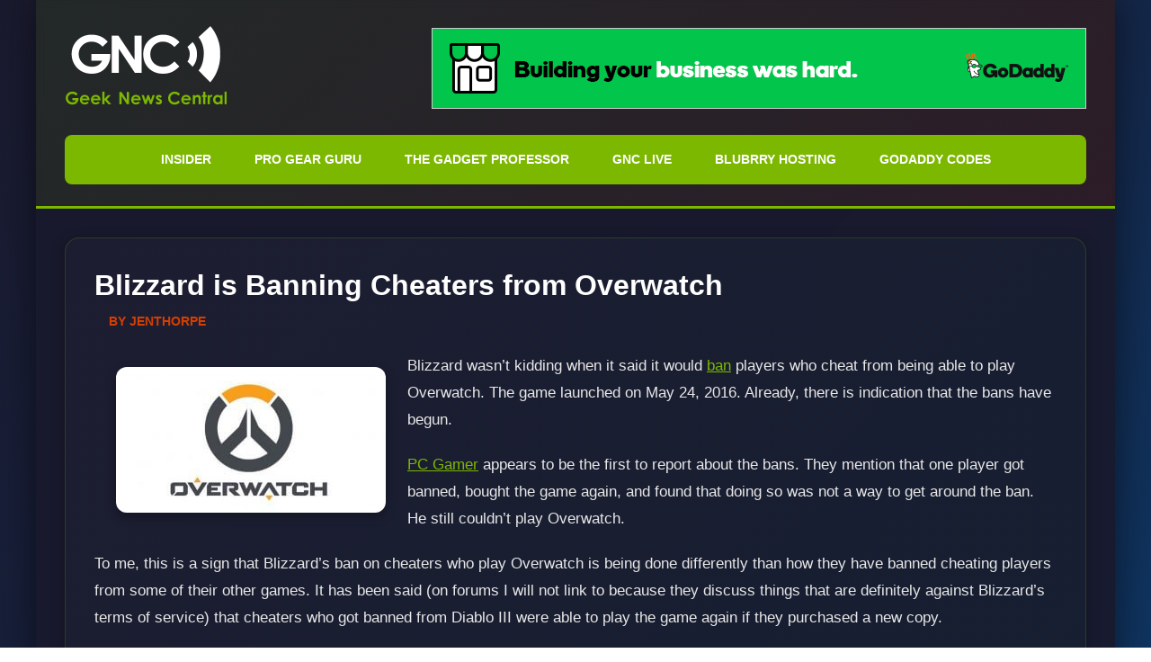

--- FILE ---
content_type: text/html; charset=UTF-8
request_url: https://geeknewscentral.com/2016/06/03/blizzard-banning-cheaters-overwatch/
body_size: 12266
content:
<!DOCTYPE html><html lang="en-US"><head><meta charset="UTF-8"><meta name="viewport" content="width=device-width, initial-scale=1.0"><link rel="profile" href="https://gmpg.org/xfn/11"><meta name='robots' content='index, follow, max-image-preview:large, max-snippet:-1, max-video-preview:-1' /><title>Blizzard is Banning Cheaters from Overwatch - Geek News Central</title><link rel="canonical" href="https://geeknewscentral.com/2016/06/03/blizzard-banning-cheaters-overwatch/" /><meta property="og:locale" content="en_US" /><meta property="og:type" content="article" /><meta property="og:title" content="Blizzard is Banning Cheaters from Overwatch" /><meta property="og:description" content="Blizzard wasn&#039;t kidding when it said it would ban players who cheat from being able to play Overwatch. The game launched on May 24, 2016. Already, there" /><meta property="og:url" content="https://geeknewscentral.com/2016/06/03/blizzard-banning-cheaters-overwatch/" /><meta property="og:site_name" content="Geek News Central" /><meta property="article:publisher" content="https://www.facebook.com/cochrane" /><meta property="article:published_time" content="2016-06-04T00:01:09+00:00" /><meta property="og:image" content="https://geeknewscentral.com/wp-content/uploads/2016/05/Overwatch-logo.jpg" /><meta property="og:image:width" content="600" /><meta property="og:image:height" content="323" /><meta property="og:image:type" content="image/jpeg" /><meta name="author" content="JenThorpe" /><meta name="twitter:card" content="summary_large_image" /><meta name="twitter:creator" content="@geeknews" /><meta name="twitter:site" content="@geeknews" /><meta name="twitter:label1" content="Written by" /><meta name="twitter:data1" content="JenThorpe" /><meta name="twitter:label2" content="Est. reading time" /><meta name="twitter:data2" content="2 minutes" /> <script type="application/ld+json" class="yoast-schema-graph">{"@context":"https://schema.org","@graph":[{"@type":"Article","@id":"https://geeknewscentral.com/2016/06/03/blizzard-banning-cheaters-overwatch/#article","isPartOf":{"@id":"https://geeknewscentral.com/2016/06/03/blizzard-banning-cheaters-overwatch/"},"author":{"name":"JenThorpe","@id":"https://geeknewscentral.com/#/schema/person/841d8d4fd2351ff3d728c900e503cb77"},"headline":"Blizzard is Banning Cheaters from Overwatch","datePublished":"2016-06-04T00:01:09+00:00","mainEntityOfPage":{"@id":"https://geeknewscentral.com/2016/06/03/blizzard-banning-cheaters-overwatch/"},"wordCount":354,"commentCount":0,"publisher":{"@id":"https://geeknewscentral.com/#organization"},"image":{"@id":"https://geeknewscentral.com/2016/06/03/blizzard-banning-cheaters-overwatch/#primaryimage"},"thumbnailUrl":"https://geeknewscentral.com/wp-content/uploads/2016/05/Overwatch-logo.jpg","keywords":["Overwatch"],"articleSection":["Gaming"],"inLanguage":"en-US","potentialAction":[{"@type":"CommentAction","name":"Comment","target":["https://geeknewscentral.com/2016/06/03/blizzard-banning-cheaters-overwatch/#respond"]}]},{"@type":"WebPage","@id":"https://geeknewscentral.com/2016/06/03/blizzard-banning-cheaters-overwatch/","url":"https://geeknewscentral.com/2016/06/03/blizzard-banning-cheaters-overwatch/","name":"Blizzard is Banning Cheaters from Overwatch - Geek News Central","isPartOf":{"@id":"https://geeknewscentral.com/#website"},"primaryImageOfPage":{"@id":"https://geeknewscentral.com/2016/06/03/blizzard-banning-cheaters-overwatch/#primaryimage"},"image":{"@id":"https://geeknewscentral.com/2016/06/03/blizzard-banning-cheaters-overwatch/#primaryimage"},"thumbnailUrl":"https://geeknewscentral.com/wp-content/uploads/2016/05/Overwatch-logo.jpg","datePublished":"2016-06-04T00:01:09+00:00","breadcrumb":{"@id":"https://geeknewscentral.com/2016/06/03/blizzard-banning-cheaters-overwatch/#breadcrumb"},"inLanguage":"en-US","potentialAction":[{"@type":"ReadAction","target":["https://geeknewscentral.com/2016/06/03/blizzard-banning-cheaters-overwatch/"]}]},{"@type":"ImageObject","inLanguage":"en-US","@id":"https://geeknewscentral.com/2016/06/03/blizzard-banning-cheaters-overwatch/#primaryimage","url":"https://geeknewscentral.com/wp-content/uploads/2016/05/Overwatch-logo.jpg","contentUrl":"https://geeknewscentral.com/wp-content/uploads/2016/05/Overwatch-logo.jpg","width":600,"height":323},{"@type":"BreadcrumbList","@id":"https://geeknewscentral.com/2016/06/03/blizzard-banning-cheaters-overwatch/#breadcrumb","itemListElement":[{"@type":"ListItem","position":1,"name":"Home","item":"https://geeknewscentral.com/"},{"@type":"ListItem","position":2,"name":"Blizzard is Banning Cheaters from Overwatch"}]},{"@type":"WebSite","@id":"https://geeknewscentral.com/#website","url":"https://geeknewscentral.com/","name":"Geek News Central","description":"Geek News: Latest Technology, Product Reviews, Gadgets and Tech Podcast News for Geeks","publisher":{"@id":"https://geeknewscentral.com/#organization"},"potentialAction":[{"@type":"SearchAction","target":{"@type":"EntryPoint","urlTemplate":"https://geeknewscentral.com/?s={search_term_string}"},"query-input":{"@type":"PropertyValueSpecification","valueRequired":true,"valueName":"search_term_string"}}],"inLanguage":"en-US"},{"@type":"Organization","@id":"https://geeknewscentral.com/#organization","name":"Geek News Central","url":"https://geeknewscentral.com/","logo":{"@type":"ImageObject","inLanguage":"en-US","@id":"https://geeknewscentral.com/#/schema/logo/image/","url":"https://geeknewscentral.com/wp-content/uploads/2019/10/02-smash.jpg","contentUrl":"https://geeknewscentral.com/wp-content/uploads/2019/10/02-smash.jpg","width":1400,"height":1400,"caption":"Geek News Central"},"image":{"@id":"https://geeknewscentral.com/#/schema/logo/image/"},"sameAs":["https://www.facebook.com/cochrane","https://x.com/geeknews","https://geeknews.chat/@geeknews","https://www.instagram.com/geeknews/","https://www.linkedin.com/in/toddcochrane","https://www.youtube.com/geeknews"]},{"@type":"Person","@id":"https://geeknewscentral.com/#/schema/person/841d8d4fd2351ff3d728c900e503cb77","name":"JenThorpe","image":{"@type":"ImageObject","inLanguage":"en-US","@id":"https://geeknewscentral.com/#/schema/person/image/","url":"https://secure.gravatar.com/avatar/01eb7bf61300251d9d46c6231f1dcf32f8da2e30e39778b8bc3b13acfedea775?s=96&d=mm&r=g","contentUrl":"https://secure.gravatar.com/avatar/01eb7bf61300251d9d46c6231f1dcf32f8da2e30e39778b8bc3b13acfedea775?s=96&d=mm&r=g","caption":"JenThorpe"},"url":"https://geeknewscentral.com/author/jenthorpe/"}]}</script> <link rel="alternate" title="oEmbed (JSON)" type="application/json+oembed" href="https://geeknewscentral.com/wp-json/oembed/1.0/embed?url=https%3A%2F%2Fgeeknewscentral.com%2F2016%2F06%2F03%2Fblizzard-banning-cheaters-overwatch%2F" /><link rel="alternate" title="oEmbed (XML)" type="text/xml+oembed" href="https://geeknewscentral.com/wp-json/oembed/1.0/embed?url=https%3A%2F%2Fgeeknewscentral.com%2F2016%2F06%2F03%2Fblizzard-banning-cheaters-overwatch%2F&#038;format=xml" />
 <script src="//www.googletagmanager.com/gtag/js?id=G-5C5RT8HYDY"  data-cfasync="false" data-wpfc-render="false" async></script> <script data-cfasync="false" data-wpfc-render="false">var mi_version = '9.11.0';
				var mi_track_user = true;
				var mi_no_track_reason = '';
								var MonsterInsightsDefaultLocations = {"page_location":"https:\/\/geeknewscentral.com\/2016\/06\/03\/blizzard-banning-cheaters-overwatch\/"};
								if ( typeof MonsterInsightsPrivacyGuardFilter === 'function' ) {
					var MonsterInsightsLocations = (typeof MonsterInsightsExcludeQuery === 'object') ? MonsterInsightsPrivacyGuardFilter( MonsterInsightsExcludeQuery ) : MonsterInsightsPrivacyGuardFilter( MonsterInsightsDefaultLocations );
				} else {
					var MonsterInsightsLocations = (typeof MonsterInsightsExcludeQuery === 'object') ? MonsterInsightsExcludeQuery : MonsterInsightsDefaultLocations;
				}

								var disableStrs = [
										'ga-disable-G-5C5RT8HYDY',
									];

				/* Function to detect opted out users */
				function __gtagTrackerIsOptedOut() {
					for (var index = 0; index < disableStrs.length; index++) {
						if (document.cookie.indexOf(disableStrs[index] + '=true') > -1) {
							return true;
						}
					}

					return false;
				}

				/* Disable tracking if the opt-out cookie exists. */
				if (__gtagTrackerIsOptedOut()) {
					for (var index = 0; index < disableStrs.length; index++) {
						window[disableStrs[index]] = true;
					}
				}

				/* Opt-out function */
				function __gtagTrackerOptout() {
					for (var index = 0; index < disableStrs.length; index++) {
						document.cookie = disableStrs[index] + '=true; expires=Thu, 31 Dec 2099 23:59:59 UTC; path=/';
						window[disableStrs[index]] = true;
					}
				}

				if ('undefined' === typeof gaOptout) {
					function gaOptout() {
						__gtagTrackerOptout();
					}
				}
								window.dataLayer = window.dataLayer || [];

				window.MonsterInsightsDualTracker = {
					helpers: {},
					trackers: {},
				};
				if (mi_track_user) {
					function __gtagDataLayer() {
						dataLayer.push(arguments);
					}

					function __gtagTracker(type, name, parameters) {
						if (!parameters) {
							parameters = {};
						}

						if (parameters.send_to) {
							__gtagDataLayer.apply(null, arguments);
							return;
						}

						if (type === 'event') {
														parameters.send_to = monsterinsights_frontend.v4_id;
							var hookName = name;
							if (typeof parameters['event_category'] !== 'undefined') {
								hookName = parameters['event_category'] + ':' + name;
							}

							if (typeof MonsterInsightsDualTracker.trackers[hookName] !== 'undefined') {
								MonsterInsightsDualTracker.trackers[hookName](parameters);
							} else {
								__gtagDataLayer('event', name, parameters);
							}
							
						} else {
							__gtagDataLayer.apply(null, arguments);
						}
					}

					__gtagTracker('js', new Date());
					__gtagTracker('set', {
						'developer_id.dZGIzZG': true,
											});
					if ( MonsterInsightsLocations.page_location ) {
						__gtagTracker('set', MonsterInsightsLocations);
					}
										__gtagTracker('config', 'G-5C5RT8HYDY', {"allow_anchor":"true","forceSSL":"true","link_attribution":"true","page_path":location.pathname + location.search + location.hash} );
										window.gtag = __gtagTracker;										(function () {
						/* https://developers.google.com/analytics/devguides/collection/analyticsjs/ */
						/* ga and __gaTracker compatibility shim. */
						var noopfn = function () {
							return null;
						};
						var newtracker = function () {
							return new Tracker();
						};
						var Tracker = function () {
							return null;
						};
						var p = Tracker.prototype;
						p.get = noopfn;
						p.set = noopfn;
						p.send = function () {
							var args = Array.prototype.slice.call(arguments);
							args.unshift('send');
							__gaTracker.apply(null, args);
						};
						var __gaTracker = function () {
							var len = arguments.length;
							if (len === 0) {
								return;
							}
							var f = arguments[len - 1];
							if (typeof f !== 'object' || f === null || typeof f.hitCallback !== 'function') {
								if ('send' === arguments[0]) {
									var hitConverted, hitObject = false, action;
									if ('event' === arguments[1]) {
										if ('undefined' !== typeof arguments[3]) {
											hitObject = {
												'eventAction': arguments[3],
												'eventCategory': arguments[2],
												'eventLabel': arguments[4],
												'value': arguments[5] ? arguments[5] : 1,
											}
										}
									}
									if ('pageview' === arguments[1]) {
										if ('undefined' !== typeof arguments[2]) {
											hitObject = {
												'eventAction': 'page_view',
												'page_path': arguments[2],
											}
										}
									}
									if (typeof arguments[2] === 'object') {
										hitObject = arguments[2];
									}
									if (typeof arguments[5] === 'object') {
										Object.assign(hitObject, arguments[5]);
									}
									if ('undefined' !== typeof arguments[1].hitType) {
										hitObject = arguments[1];
										if ('pageview' === hitObject.hitType) {
											hitObject.eventAction = 'page_view';
										}
									}
									if (hitObject) {
										action = 'timing' === arguments[1].hitType ? 'timing_complete' : hitObject.eventAction;
										hitConverted = mapArgs(hitObject);
										__gtagTracker('event', action, hitConverted);
									}
								}
								return;
							}

							function mapArgs(args) {
								var arg, hit = {};
								var gaMap = {
									'eventCategory': 'event_category',
									'eventAction': 'event_action',
									'eventLabel': 'event_label',
									'eventValue': 'event_value',
									'nonInteraction': 'non_interaction',
									'timingCategory': 'event_category',
									'timingVar': 'name',
									'timingValue': 'value',
									'timingLabel': 'event_label',
									'page': 'page_path',
									'location': 'page_location',
									'title': 'page_title',
									'referrer' : 'page_referrer',
								};
								for (arg in args) {
																		if (!(!args.hasOwnProperty(arg) || !gaMap.hasOwnProperty(arg))) {
										hit[gaMap[arg]] = args[arg];
									} else {
										hit[arg] = args[arg];
									}
								}
								return hit;
							}

							try {
								f.hitCallback();
							} catch (ex) {
							}
						};
						__gaTracker.create = newtracker;
						__gaTracker.getByName = newtracker;
						__gaTracker.getAll = function () {
							return [];
						};
						__gaTracker.remove = noopfn;
						__gaTracker.loaded = true;
						window['__gaTracker'] = __gaTracker;
					})();
									} else {
										console.log("");
					(function () {
						function __gtagTracker() {
							return null;
						}

						window['__gtagTracker'] = __gtagTracker;
						window['gtag'] = __gtagTracker;
					})();
									}</script> <style id='wp-img-auto-sizes-contain-inline-css'>img:is([sizes=auto i],[sizes^="auto," i]){contain-intrinsic-size:3000px 1500px}</style><link data-optimized="1" rel='stylesheet' id='style-css' href='https://geeknewscentral.com/wp-content/litespeed/css/1/ec8ee38e8f0dc1ef1a96cde9e5f50ed6.css?ver=50ed6' media='all' /><link data-optimized="1" rel='stylesheet' id='wp-block-library-css' href='https://geeknewscentral.com/wp-content/litespeed/css/1/11aaedafc3a7329eb0005a31d85a6cfc.css?ver=a6cfc' media='all' /><style id='global-styles-inline-css'>:root{--wp--preset--aspect-ratio--square:1;--wp--preset--aspect-ratio--4-3:4/3;--wp--preset--aspect-ratio--3-4:3/4;--wp--preset--aspect-ratio--3-2:3/2;--wp--preset--aspect-ratio--2-3:2/3;--wp--preset--aspect-ratio--16-9:16/9;--wp--preset--aspect-ratio--9-16:9/16;--wp--preset--color--black:#000000;--wp--preset--color--cyan-bluish-gray:#abb8c3;--wp--preset--color--white:#ffffff;--wp--preset--color--pale-pink:#f78da7;--wp--preset--color--vivid-red:#cf2e2e;--wp--preset--color--luminous-vivid-orange:#ff6900;--wp--preset--color--luminous-vivid-amber:#fcb900;--wp--preset--color--light-green-cyan:#7bdcb5;--wp--preset--color--vivid-green-cyan:#00d084;--wp--preset--color--pale-cyan-blue:#8ed1fc;--wp--preset--color--vivid-cyan-blue:#0693e3;--wp--preset--color--vivid-purple:#9b51e0;--wp--preset--color--gnc-green:#7cb800;--wp--preset--color--gnc-orange:#d43f00;--wp--preset--color--gnc-background:#1a1a2e;--wp--preset--color--gnc-surface:#16213e;--wp--preset--color--gnc-text:#e8e8e8;--wp--preset--color--gnc-text-muted:#a0a0a0;--wp--preset--gradient--vivid-cyan-blue-to-vivid-purple:linear-gradient(135deg,rgb(6,147,227) 0%,rgb(155,81,224) 100%);--wp--preset--gradient--light-green-cyan-to-vivid-green-cyan:linear-gradient(135deg,rgb(122,220,180) 0%,rgb(0,208,130) 100%);--wp--preset--gradient--luminous-vivid-amber-to-luminous-vivid-orange:linear-gradient(135deg,rgb(252,185,0) 0%,rgb(255,105,0) 100%);--wp--preset--gradient--luminous-vivid-orange-to-vivid-red:linear-gradient(135deg,rgb(255,105,0) 0%,rgb(207,46,46) 100%);--wp--preset--gradient--very-light-gray-to-cyan-bluish-gray:linear-gradient(135deg,rgb(238,238,238) 0%,rgb(169,184,195) 100%);--wp--preset--gradient--cool-to-warm-spectrum:linear-gradient(135deg,rgb(74,234,220) 0%,rgb(151,120,209) 20%,rgb(207,42,186) 40%,rgb(238,44,130) 60%,rgb(251,105,98) 80%,rgb(254,248,76) 100%);--wp--preset--gradient--blush-light-purple:linear-gradient(135deg,rgb(255,206,236) 0%,rgb(152,150,240) 100%);--wp--preset--gradient--blush-bordeaux:linear-gradient(135deg,rgb(254,205,165) 0%,rgb(254,45,45) 50%,rgb(107,0,62) 100%);--wp--preset--gradient--luminous-dusk:linear-gradient(135deg,rgb(255,203,112) 0%,rgb(199,81,192) 50%,rgb(65,88,208) 100%);--wp--preset--gradient--pale-ocean:linear-gradient(135deg,rgb(255,245,203) 0%,rgb(182,227,212) 50%,rgb(51,167,181) 100%);--wp--preset--gradient--electric-grass:linear-gradient(135deg,rgb(202,248,128) 0%,rgb(113,206,126) 100%);--wp--preset--gradient--midnight:linear-gradient(135deg,rgb(2,3,129) 0%,rgb(40,116,252) 100%);--wp--preset--font-size--small:13px;--wp--preset--font-size--medium:20px;--wp--preset--font-size--large:36px;--wp--preset--font-size--x-large:42px;--wp--preset--font-family--system:-apple-system, BlinkMacSystemFont, 'Segoe UI', Roboto, Oxygen-Sans, Ubuntu, Cantarell, 'Helvetica Neue', sans-serif;--wp--preset--spacing--20:0.44rem;--wp--preset--spacing--30:0.67rem;--wp--preset--spacing--40:1rem;--wp--preset--spacing--50:1.5rem;--wp--preset--spacing--60:2.25rem;--wp--preset--spacing--70:3.38rem;--wp--preset--spacing--80:5.06rem;--wp--preset--spacing--xs:0.25rem;--wp--preset--spacing--sm:0.5rem;--wp--preset--spacing--md:1rem;--wp--preset--spacing--lg:1.5rem;--wp--preset--spacing--xl:2rem;--wp--preset--shadow--natural:6px 6px 9px rgba(0, 0, 0, 0.2);--wp--preset--shadow--deep:12px 12px 50px rgba(0, 0, 0, 0.4);--wp--preset--shadow--sharp:6px 6px 0px rgba(0, 0, 0, 0.2);--wp--preset--shadow--outlined:6px 6px 0px -3px rgb(255, 255, 255), 6px 6px rgb(0, 0, 0);--wp--preset--shadow--crisp:6px 6px 0px rgb(0, 0, 0)}:root{--wp--style--global--content-size:800px;--wp--style--global--wide-size:1200px}:where(body){margin:0}.wp-site-blocks{padding-top:var(--wp--style--root--padding-top);padding-bottom:var(--wp--style--root--padding-bottom)}.has-global-padding{padding-right:var(--wp--style--root--padding-right);padding-left:var(--wp--style--root--padding-left)}.has-global-padding>.alignfull{margin-right:calc(var(--wp--style--root--padding-right) * -1);margin-left:calc(var(--wp--style--root--padding-left) * -1)}.has-global-padding :where(:not(.alignfull.is-layout-flow)>.has-global-padding:not(.wp-block-block,.alignfull)){padding-right:0;padding-left:0}.has-global-padding :where(:not(.alignfull.is-layout-flow)>.has-global-padding:not(.wp-block-block,.alignfull))>.alignfull{margin-left:0;margin-right:0}.wp-site-blocks>.alignleft{float:left;margin-right:2em}.wp-site-blocks>.alignright{float:right;margin-left:2em}.wp-site-blocks>.aligncenter{justify-content:center;margin-left:auto;margin-right:auto}:where(.wp-site-blocks)>*{margin-block-start:24px;margin-block-end:0}:where(.wp-site-blocks)>:first-child{margin-block-start:0}:where(.wp-site-blocks)>:last-child{margin-block-end:0}:root{--wp--style--block-gap:24px}:root :where(.is-layout-flow)>:first-child{margin-block-start:0}:root :where(.is-layout-flow)>:last-child{margin-block-end:0}:root :where(.is-layout-flow)>*{margin-block-start:24px;margin-block-end:0}:root :where(.is-layout-constrained)>:first-child{margin-block-start:0}:root :where(.is-layout-constrained)>:last-child{margin-block-end:0}:root :where(.is-layout-constrained)>*{margin-block-start:24px;margin-block-end:0}:root :where(.is-layout-flex){gap:24px}:root :where(.is-layout-grid){gap:24px}.is-layout-flow>.alignleft{float:left;margin-inline-start:0;margin-inline-end:2em}.is-layout-flow>.alignright{float:right;margin-inline-start:2em;margin-inline-end:0}.is-layout-flow>.aligncenter{margin-left:auto!important;margin-right:auto!important}.is-layout-constrained>.alignleft{float:left;margin-inline-start:0;margin-inline-end:2em}.is-layout-constrained>.alignright{float:right;margin-inline-start:2em;margin-inline-end:0}.is-layout-constrained>.aligncenter{margin-left:auto!important;margin-right:auto!important}.is-layout-constrained>:where(:not(.alignleft):not(.alignright):not(.alignfull)){max-width:var(--wp--style--global--content-size);margin-left:auto!important;margin-right:auto!important}.is-layout-constrained>.alignwide{max-width:var(--wp--style--global--wide-size)}body .is-layout-flex{display:flex}.is-layout-flex{flex-wrap:wrap;align-items:center}.is-layout-flex>:is(*,div){margin:0}body .is-layout-grid{display:grid}.is-layout-grid>:is(*,div){margin:0}body{background-color:var(--wp--preset--color--gnc-background);color:var(--wp--preset--color--gnc-text);--wp--style--root--padding-top:0px;--wp--style--root--padding-right:0px;--wp--style--root--padding-bottom:0px;--wp--style--root--padding-left:0px}a:where(:not(.wp-element-button)){color:var(--wp--preset--color--gnc-green);text-decoration:underline}:root :where(a:where(:not(.wp-element-button)):hover){color:var(--wp--preset--color--gnc-orange)}:root :where(.wp-element-button,.wp-block-button__link){background-color:#32373c;border-width:0;color:#fff;font-family:inherit;font-size:inherit;font-style:inherit;font-weight:inherit;letter-spacing:inherit;line-height:inherit;padding-top:calc(0.667em + 2px);padding-right:calc(1.333em + 2px);padding-bottom:calc(0.667em + 2px);padding-left:calc(1.333em + 2px);text-decoration:none;text-transform:inherit}.has-black-color{color:var(--wp--preset--color--black)!important}.has-cyan-bluish-gray-color{color:var(--wp--preset--color--cyan-bluish-gray)!important}.has-white-color{color:var(--wp--preset--color--white)!important}.has-pale-pink-color{color:var(--wp--preset--color--pale-pink)!important}.has-vivid-red-color{color:var(--wp--preset--color--vivid-red)!important}.has-luminous-vivid-orange-color{color:var(--wp--preset--color--luminous-vivid-orange)!important}.has-luminous-vivid-amber-color{color:var(--wp--preset--color--luminous-vivid-amber)!important}.has-light-green-cyan-color{color:var(--wp--preset--color--light-green-cyan)!important}.has-vivid-green-cyan-color{color:var(--wp--preset--color--vivid-green-cyan)!important}.has-pale-cyan-blue-color{color:var(--wp--preset--color--pale-cyan-blue)!important}.has-vivid-cyan-blue-color{color:var(--wp--preset--color--vivid-cyan-blue)!important}.has-vivid-purple-color{color:var(--wp--preset--color--vivid-purple)!important}.has-gnc-green-color{color:var(--wp--preset--color--gnc-green)!important}.has-gnc-orange-color{color:var(--wp--preset--color--gnc-orange)!important}.has-gnc-background-color{color:var(--wp--preset--color--gnc-background)!important}.has-gnc-surface-color{color:var(--wp--preset--color--gnc-surface)!important}.has-gnc-text-color{color:var(--wp--preset--color--gnc-text)!important}.has-gnc-text-muted-color{color:var(--wp--preset--color--gnc-text-muted)!important}.has-black-background-color{background-color:var(--wp--preset--color--black)!important}.has-cyan-bluish-gray-background-color{background-color:var(--wp--preset--color--cyan-bluish-gray)!important}.has-white-background-color{background-color:var(--wp--preset--color--white)!important}.has-pale-pink-background-color{background-color:var(--wp--preset--color--pale-pink)!important}.has-vivid-red-background-color{background-color:var(--wp--preset--color--vivid-red)!important}.has-luminous-vivid-orange-background-color{background-color:var(--wp--preset--color--luminous-vivid-orange)!important}.has-luminous-vivid-amber-background-color{background-color:var(--wp--preset--color--luminous-vivid-amber)!important}.has-light-green-cyan-background-color{background-color:var(--wp--preset--color--light-green-cyan)!important}.has-vivid-green-cyan-background-color{background-color:var(--wp--preset--color--vivid-green-cyan)!important}.has-pale-cyan-blue-background-color{background-color:var(--wp--preset--color--pale-cyan-blue)!important}.has-vivid-cyan-blue-background-color{background-color:var(--wp--preset--color--vivid-cyan-blue)!important}.has-vivid-purple-background-color{background-color:var(--wp--preset--color--vivid-purple)!important}.has-gnc-green-background-color{background-color:var(--wp--preset--color--gnc-green)!important}.has-gnc-orange-background-color{background-color:var(--wp--preset--color--gnc-orange)!important}.has-gnc-background-background-color{background-color:var(--wp--preset--color--gnc-background)!important}.has-gnc-surface-background-color{background-color:var(--wp--preset--color--gnc-surface)!important}.has-gnc-text-background-color{background-color:var(--wp--preset--color--gnc-text)!important}.has-gnc-text-muted-background-color{background-color:var(--wp--preset--color--gnc-text-muted)!important}.has-black-border-color{border-color:var(--wp--preset--color--black)!important}.has-cyan-bluish-gray-border-color{border-color:var(--wp--preset--color--cyan-bluish-gray)!important}.has-white-border-color{border-color:var(--wp--preset--color--white)!important}.has-pale-pink-border-color{border-color:var(--wp--preset--color--pale-pink)!important}.has-vivid-red-border-color{border-color:var(--wp--preset--color--vivid-red)!important}.has-luminous-vivid-orange-border-color{border-color:var(--wp--preset--color--luminous-vivid-orange)!important}.has-luminous-vivid-amber-border-color{border-color:var(--wp--preset--color--luminous-vivid-amber)!important}.has-light-green-cyan-border-color{border-color:var(--wp--preset--color--light-green-cyan)!important}.has-vivid-green-cyan-border-color{border-color:var(--wp--preset--color--vivid-green-cyan)!important}.has-pale-cyan-blue-border-color{border-color:var(--wp--preset--color--pale-cyan-blue)!important}.has-vivid-cyan-blue-border-color{border-color:var(--wp--preset--color--vivid-cyan-blue)!important}.has-vivid-purple-border-color{border-color:var(--wp--preset--color--vivid-purple)!important}.has-gnc-green-border-color{border-color:var(--wp--preset--color--gnc-green)!important}.has-gnc-orange-border-color{border-color:var(--wp--preset--color--gnc-orange)!important}.has-gnc-background-border-color{border-color:var(--wp--preset--color--gnc-background)!important}.has-gnc-surface-border-color{border-color:var(--wp--preset--color--gnc-surface)!important}.has-gnc-text-border-color{border-color:var(--wp--preset--color--gnc-text)!important}.has-gnc-text-muted-border-color{border-color:var(--wp--preset--color--gnc-text-muted)!important}.has-vivid-cyan-blue-to-vivid-purple-gradient-background{background:var(--wp--preset--gradient--vivid-cyan-blue-to-vivid-purple)!important}.has-light-green-cyan-to-vivid-green-cyan-gradient-background{background:var(--wp--preset--gradient--light-green-cyan-to-vivid-green-cyan)!important}.has-luminous-vivid-amber-to-luminous-vivid-orange-gradient-background{background:var(--wp--preset--gradient--luminous-vivid-amber-to-luminous-vivid-orange)!important}.has-luminous-vivid-orange-to-vivid-red-gradient-background{background:var(--wp--preset--gradient--luminous-vivid-orange-to-vivid-red)!important}.has-very-light-gray-to-cyan-bluish-gray-gradient-background{background:var(--wp--preset--gradient--very-light-gray-to-cyan-bluish-gray)!important}.has-cool-to-warm-spectrum-gradient-background{background:var(--wp--preset--gradient--cool-to-warm-spectrum)!important}.has-blush-light-purple-gradient-background{background:var(--wp--preset--gradient--blush-light-purple)!important}.has-blush-bordeaux-gradient-background{background:var(--wp--preset--gradient--blush-bordeaux)!important}.has-luminous-dusk-gradient-background{background:var(--wp--preset--gradient--luminous-dusk)!important}.has-pale-ocean-gradient-background{background:var(--wp--preset--gradient--pale-ocean)!important}.has-electric-grass-gradient-background{background:var(--wp--preset--gradient--electric-grass)!important}.has-midnight-gradient-background{background:var(--wp--preset--gradient--midnight)!important}.has-small-font-size{font-size:var(--wp--preset--font-size--small)!important}.has-medium-font-size{font-size:var(--wp--preset--font-size--medium)!important}.has-large-font-size{font-size:var(--wp--preset--font-size--large)!important}.has-x-large-font-size{font-size:var(--wp--preset--font-size--x-large)!important}.has-system-font-family{font-family:var(--wp--preset--font-family--system)!important}</style><link data-optimized="1" rel='stylesheet' id='saf-style-css' href='https://geeknewscentral.com/wp-content/litespeed/css/1/7f7fb7daa396c1d0a53e9245aa7b04df.css?ver=b04df' media='all' /><link data-optimized="1" rel='stylesheet' id='geeknews-style-css' href='https://geeknewscentral.com/wp-content/litespeed/css/1/9ae3634f0ae3159b734d0c929a8306c7.css?ver=306c7' media='all' /> <script src="https://geeknewscentral.com/wp-content/plugins/google-analytics-premium/assets/js/frontend-gtag.min.js" id="monsterinsights-frontend-script-js" async data-wp-strategy="async"></script> <script data-cfasync="false" data-wpfc-render="false" id='monsterinsights-frontend-script-js-extra'>var monsterinsights_frontend = {"js_events_tracking":"true","download_extensions":"doc,pdf,ppt,zip,xls,mp3,mp4,docx,pptx,xlsx","inbound_paths":"[]","home_url":"https:\/\/geeknewscentral.com","hash_tracking":"true","v4_id":"G-5C5RT8HYDY"};</script> <script src="https://geeknewscentral.com/wp-includes/js/jquery/jquery.min.js" id="jquery-core-js"></script> <script src="https://geeknewscentral.com/wp-includes/js/jquery/jquery-migrate.min.js" id="jquery-migrate-js"></script> <link rel="https://api.w.org/" href="https://geeknewscentral.com/wp-json/" /><link rel="alternate" title="JSON" type="application/json" href="https://geeknewscentral.com/wp-json/wp/v2/posts/64545" /> <script type="text/javascript">function powerpress_pinw(pinw_url){window.open(pinw_url, 'PowerPressPlayer','toolbar=0,status=0,resizable=1,width=680,height=440');	return false;}
                //-->

                // tabnab protection
                window.addEventListener('load', function () {
                    // make all links have rel="noopener noreferrer"
                    document.querySelectorAll('a[target="_blank"]').forEach(link => {
                        link.setAttribute('rel', 'noopener noreferrer');
                    });
                });</script> <style type="text/css">.saf-container.includes-feature .saf-links{padding-top:14px}.saf-hide-labels .saf-links .saf-item{height:52px}.saf-container .saf-links a,.saf-container .saf-links a:visited{color:#000000!important;width:64px;height:80px}.saf-container .saf-links a:hover{color:#000000!important}.saf-container .saf-links a:before{color:#000000!important;background:#fff0;font-size:32px;width:52px;height:52px;padding:10px}.saf-container .saf-links a:hover:before{color:#ffffff!important;background:#333}.saf-container .saf-links .saf-feature{margin-top:-10px!important;height:auto}.saf-container .saf-links .saf-feature a,.saf-container .saf-links .saf-feature a:visited,.saf-container .saf-links .saf-feature a:before{color:#ffffff!important}.saf-container .saf-links .saf-feature a{background:#000;height:52px;line-height:32px;text-indent:72px;font-size:26px;padding:10px 24px;margin:14px 6px 14px 0}.saf-container .saf-links .saf-feature a:before{font-size:72px;line-height:72px;left:-72px;margin-top:-46px}.saf-container .saf-links .saf-feature a:hover,.saf-container .saf-links .saf-feature a:hover:before{color:#ffffff!important;background:#333}</style><style type="text/css" xmlns="http://www.w3.org/1999/html">.widget-area .widget_powerpress_subscribe h2,.widget-area .widget_powerpress_subscribe h3,.widget-area .widget_powerpress_subscribe h4,.widget_powerpress_subscribe h2,.widget_powerpress_subscribe h3,.widget_powerpress_subscribe h4{margin-bottom:0;padding-bottom:0}</style><link rel="amphtml" href="https://geeknewscentral.com/2016/06/03/blizzard-banning-cheaters-overwatch/amp/"></head><body data-rsssl=1 class="wp-singular post-template-default single single-post postid-64545 single-format-standard wp-embed-responsive wp-theme-geeknews-rhc"><div class="site-container"><header class="site-header"><div class="header-container"><div class="site-branding">
<a href="https://geeknewscentral.com/" title="Geek News Central" rel="home">
<img alt="Geek News Central"
src="https://geeknewscentral.com/wp-content/uploads/2016/05/Header-LogoGreenTag.png"
width="180"
height="110">
</a></div><div class="header-banner"><div id="text-30" class="header-banner-widget widget_text"><div class="textwidget"><div class="gnc-header-banner" data-banners="https://geeknewscentral.com/wp-content/uploads/2018/09/godaddy-30-720.gif,https://www.anrdoezrs.net/click-3590583-12200159-1454459286000;https://geeknewscentral.com/wp-content/uploads/2018/09/godaddy-99.gif,https://www.jdoqocy.com/click-3590583-12200160-1430254390000;https://geeknewscentral.com/wp-content/uploads/2018/09/godaddy-builder.gif,https://www.anrdoezrs.net/click-3590583-12663111-1475171712000;https://geeknewscentral.com/wp-content/uploads/2018/09/goddady-webhosting-720.gif,https://www.kqzyfj.com/click-3590583-12200154-1430254188000;"></div></div></div></div></div><nav class="main-navigation" role="navigation" aria-label="Primary Navigation">
<button class="menu-toggle" aria-label="Toggle navigation menu" aria-expanded="false">
<span class="hamburger-icon">
<span></span>
<span></span>
<span></span>
</span>
</button><ul id="menu-nav" class="primary-menu"><li id="menu-item-55653" class="menu-item menu-item-type-custom menu-item-object-custom menu-item-55653"><a href="https://geeknewscentral.com/insider">Insider</a></li><li id="menu-item-59100" class="menu-item menu-item-type-custom menu-item-object-custom menu-item-59100"><a href="https://progear.guru/">Pro Gear Guru</a></li><li id="menu-item-55649" class="menu-item menu-item-type-custom menu-item-object-custom menu-item-55649"><a href="http://thegadgetprofessor.com">The  Gadget Professor</a></li><li id="menu-item-55648" class="menu-item menu-item-type-custom menu-item-object-custom menu-item-55648"><a href="https://live.geeknewscentral.com">GNC Live</a></li><li id="menu-item-73537" class="menu-item menu-item-type-custom menu-item-object-custom menu-item-73537"><a href="https://www.blubrry.com/">Blubrry Hosting</a></li><li id="menu-item-107712" class="menu-item menu-item-type-post_type menu-item-object-page menu-item-107712"><a href="https://geeknewscentral.com/godaddy-promo-codes/">GoDaddy Codes</a></li></ul>            <button class="sidebar-toggle" aria-label="Toggle sidebar" aria-expanded="true" title="Toggle sidebar">
<svg class="gnc-icon" xmlns="http://www.w3.org/2000/svg" width="24" height="24" viewBox="0 0 24 24" fill="none" stroke="currentColor" stroke-width="2" stroke-linecap="round" stroke-linejoin="round"><rect width="18" height="18" x="3" y="3" rx="2"/><path d="M15 3v18"/></svg>            </button></nav></header><div class="site-content"><main class="content-area"><div class="site-main"><article id="post-64545" class="hentry post-64545 post type-post status-publish format-standard has-post-thumbnail category-gaming tag-overwatch"><header class="entry-header"><h1 class="entry-title">Blizzard is Banning Cheaters from Overwatch</h1><div class="entry-meta">
<span class="posted-on"><time class="entry-date published updated" datetime="2016-06-03T17:01:09-05:00">June 3, 2016</time></span><span class="byline"> by <a href="https://geeknewscentral.com/author/jenthorpe/">JenThorpe</a></span></div></header><div class="entry-content"><p><img decoding="async" src="https://geeknewscentral.com/wp-content/uploads/2016/05/Overwatch-logo-300x162.jpg" alt="Overwatch logo" width="300" height="162" class="alignleft size-medium wp-image-64433" srcset="https://geeknewscentral.com/wp-content/uploads/2016/05/Overwatch-logo-300x162.jpg 300w, https://geeknewscentral.com/wp-content/uploads/2016/05/Overwatch-logo-150x81.jpg 150w, https://geeknewscentral.com/wp-content/uploads/2016/05/Overwatch-logo-320x172.jpg 320w, https://geeknewscentral.com/wp-content/uploads/2016/05/Overwatch-logo.jpg 600w" sizes="(max-width: 300px) 100vw, 300px" />Blizzard wasn&#8217;t kidding when it said it would <a href="https://geeknewscentral.com/2016/05/15/blizzard-will-ban-cheaters-overwatch/">ban</a> players who cheat from being able to play Overwatch.  The game launched on May 24, 2016.  Already, there is indication that the bans have begun.</p><p><a href="http://www.pcgamer.com/overwatch-cheaters-are-having-a-hard-time/">PC Gamer</a> appears to be the first to report about the bans.  They mention that one player got banned, bought the game again, and found that doing so was not a way to get around the ban.  He still couldn&#8217;t play Overwatch.</p><p>To me, this is a sign that Blizzard&#8217;s ban on cheaters who play Overwatch is being done differently than how they have banned cheating players from some of their other games.  It has been said (on forums I will not link to because they discuss things that are definitely against Blizzard&#8217;s terms of service) that cheaters who got banned from Diablo III were able to play the game again if they purchased a new copy.</p><p>Blizzard posted a <a href="http://bbs.ow.blizzard.cn/forum.php?mod=viewthread&amp;tid=523366&amp;extra=page%3D1">list</a> of 1,572 players who are in China, who have cheated, and who got banned from Overwatch as a result.  (Some of the battletag names on that list are in English, and several are NSFW).  So far, I haven&#8217;t seen a similar “name and shame” list of banned Overwatch players in other regions, but China is not the only region in which cheating players have been banned.</p><p>Blizzard was absolutely serious when they stated, on May 13, 2016, that they would ban players who cheat in Overwatch.  Their original post warned: “If a player is found to be cheating -or using hacks, bots, or third-party software that provides any sort of unfair advantage – that player will be permanently banned from the game.  Full stop.”  I&#8217;d like to see Blizzard do that same ban on the players who cheat in their other games, too.</p><p>There is at least one Overwatch player who is <a href="https://www.reddit.com/r/Overwatch/comments/4mdbe5/an_open_letter_to_blizzard_re_bans/">very happy</a> about the bans on players who were cheating.  This player is thankful that Blizzard is keeping a zero-tolerance policy on cheating in Overwatch.  He also feels that the way the bans were implemented could discourage other players from cheating.</p></div><footer class="entry-footer">
<span class="cat-links"><a href="https://geeknewscentral.com/category/gaming/" rel="category tag">Gaming</a></span><span class="tags-links"><a href="https://geeknewscentral.com/tag/overwatch/" rel="tag">Overwatch</a></span></footer></article><nav class="navigation post-navigation" aria-label="Posts"><h2 class="screen-reader-text">Post navigation</h2><div class="nav-links"><div class="nav-previous"><a href="https://geeknewscentral.com/2016/06/02/sims-4-expands-gender-customization-options/" rel="prev"><span class="nav-subtitle">Previous:</span> <span class="nav-title">The Sims 4 Expands Gender Customization Options</span></a></div><div class="nav-next"><a href="https://geeknewscentral.com/2016/06/04/oneplus-loop-vr/" rel="next"><span class="nav-subtitle">Next:</span> <span class="nav-title">OnePlus Loop VR Review</span></a></div></div></nav></div></main></div><footer class="site-footer"><div class="footer-widgets"><div class="footer-widget-area"><div id="text-8" class="footer-widget widget_text"><h3>Corporate Links</h3><div class="textwidget"><li><a href-"https://blubrry.com/" title="Blubrry">Blubrry</a></li><li><a href="https://www.podcastawards.com/" title="Podcast Awards">Podcast Awards</a></li><li><a href="https://www.podcastinsider.com/" title="Podcast Insider">Podcast Insider</a></li></div></div></div><div class="footer-widget-area"><div id="text-14" class="footer-widget widget_text"><h3>Info</h3><div class="textwidget"><li><a href="https://geeknewscentral.com/about/">About</a></li><li><a href="https://geeknewscentral.com/contact/">Contact</a></li><li><a href="https://geeknewscentral.com/newsletter/">Newsletter</a></li><li><a href="https://geeknewscentral.com/privacy/">Privacy</a></li></div></div></div><div class="footer-widget-area"><div id="text-16" class="footer-widget widget_text"><div class="textwidget"><div id="mssls"><ul><li><a href="https://thegadgetprofessor.com" >Gadget Professor</a></li><li><a href="https://live.geeknewscentral.com" >Geek News Central Live</a></li><li><a href="https://newmediashow.com" >New Media Show</a></li><li><a href="http://progear.guru" >Pro Gear News - Reviews</a></li></ul></div></div></div></div></div><div class="site-info"><p>
&copy; 2026                <a href="https://geeknewscentral.com/">
Geek News Central                </a>
|
Powered by <a href="https://wordpress.org/" target="_blank" rel="nofollow">WordPress</a></p></div></footer></div> <script type="speculationrules">{"prefetch":[{"source":"document","where":{"and":[{"href_matches":"/*"},{"not":{"href_matches":["/wp-*.php","/wp-admin/*","/wp-content/uploads/*","/wp-content/*","/wp-content/plugins/*","/wp-content/themes/geeknews-rhc/*","/*\\?(.+)"]}},{"not":{"selector_matches":"a[rel~=\"nofollow\"]"}},{"not":{"selector_matches":".no-prefetch, .no-prefetch a"}}]},"eagerness":"conservative"}]}</script> <script type="text/javascript">/* MonsterInsights Scroll Tracking */
		if ( typeof(jQuery) !== 'undefined' ) {
		jQuery( document ).ready(function(){
		function monsterinsights_scroll_tracking_load() {
		if ( ( typeof(__gaTracker) !== 'undefined' && __gaTracker && __gaTracker.hasOwnProperty( "loaded" ) && __gaTracker.loaded == true ) || ( typeof(__gtagTracker) !== 'undefined' && __gtagTracker ) ) {
		(function(factory) {
		factory(jQuery);
		}(function($) {

		/* Scroll Depth */
		"use strict";
		var defaults = {
		percentage: true
		};

		var $window = $(window),
		cache = [],
		scrollEventBound = false,
		lastPixelDepth = 0;

		/*
		* Plugin
		*/

		$.scrollDepth = function(options) {

		var startTime = +new Date();

		options = $.extend({}, defaults, options);

		/*
		* Functions
		*/

		function sendEvent(action, label, scrollDistance, timing) {
		if ( 'undefined' === typeof MonsterInsightsObject || 'undefined' === typeof MonsterInsightsObject.sendEvent ) {
		return;
		}
			var paramName = action.toLowerCase();
	var fieldsArray = {
	send_to: 'G-5C5RT8HYDY',
	non_interaction: true
	};
	fieldsArray[paramName] = label;

	if (arguments.length > 3) {
	fieldsArray.scroll_timing = timing
	MonsterInsightsObject.sendEvent('event', 'scroll_depth', fieldsArray);
	} else {
	MonsterInsightsObject.sendEvent('event', 'scroll_depth', fieldsArray);
	}
			}

		function calculateMarks(docHeight) {
		return {
		'25%' : parseInt(docHeight * 0.25, 10),
		'50%' : parseInt(docHeight * 0.50, 10),
		'75%' : parseInt(docHeight * 0.75, 10),
		/* Cushion to trigger 100% event in iOS */
		'100%': docHeight - 5
		};
		}

		function checkMarks(marks, scrollDistance, timing) {
		/* Check each active mark */
		$.each(marks, function(key, val) {
		if ( $.inArray(key, cache) === -1 && scrollDistance >= val ) {
		sendEvent('Percentage', key, scrollDistance, timing);
		cache.push(key);
		}
		});
		}

		function rounded(scrollDistance) {
		/* Returns String */
		return (Math.floor(scrollDistance/250) * 250).toString();
		}

		function init() {
		bindScrollDepth();
		}

		/*
		* Public Methods
		*/

		/* Reset Scroll Depth with the originally initialized options */
		$.scrollDepth.reset = function() {
		cache = [];
		lastPixelDepth = 0;
		$window.off('scroll.scrollDepth');
		bindScrollDepth();
		};

		/* Add DOM elements to be tracked */
		$.scrollDepth.addElements = function(elems) {

		if (typeof elems == "undefined" || !$.isArray(elems)) {
		return;
		}

		$.merge(options.elements, elems);

		/* If scroll event has been unbound from window, rebind */
		if (!scrollEventBound) {
		bindScrollDepth();
		}

		};

		/* Remove DOM elements currently tracked */
		$.scrollDepth.removeElements = function(elems) {

		if (typeof elems == "undefined" || !$.isArray(elems)) {
		return;
		}

		$.each(elems, function(index, elem) {

		var inElementsArray = $.inArray(elem, options.elements);
		var inCacheArray = $.inArray(elem, cache);

		if (inElementsArray != -1) {
		options.elements.splice(inElementsArray, 1);
		}

		if (inCacheArray != -1) {
		cache.splice(inCacheArray, 1);
		}

		});

		};

		/*
		* Throttle function borrowed from:
		* Underscore.js 1.5.2
		* http://underscorejs.org
		* (c) 2009-2013 Jeremy Ashkenas, DocumentCloud and Investigative Reporters & Editors
		* Underscore may be freely distributed under the MIT license.
		*/

		function throttle(func, wait) {
		var context, args, result;
		var timeout = null;
		var previous = 0;
		var later = function() {
		previous = new Date;
		timeout = null;
		result = func.apply(context, args);
		};
		return function() {
		var now = new Date;
		if (!previous) previous = now;
		var remaining = wait - (now - previous);
		context = this;
		args = arguments;
		if (remaining <= 0) {
		clearTimeout(timeout);
		timeout = null;
		previous = now;
		result = func.apply(context, args);
		} else if (!timeout) {
		timeout = setTimeout(later, remaining);
		}
		return result;
		};
		}

		/*
		* Scroll Event
		*/

		function bindScrollDepth() {

		scrollEventBound = true;

		$window.on('scroll.scrollDepth', throttle(function() {
		/*
		* We calculate document and window height on each scroll event to
		* account for dynamic DOM changes.
		*/

		var docHeight = $(document).height(),
		winHeight = window.innerHeight ? window.innerHeight : $window.height(),
		scrollDistance = $window.scrollTop() + winHeight,

		/* Recalculate percentage marks */
		marks = calculateMarks(docHeight),

		/* Timing */
		timing = +new Date - startTime;

		checkMarks(marks, scrollDistance, timing);
		}, 500));

		}

		init();
		};

		/* UMD export */
		return $.scrollDepth;

		}));

		jQuery.scrollDepth();
		} else {
		setTimeout(monsterinsights_scroll_tracking_load, 200);
		}
		}
		monsterinsights_scroll_tracking_load();
		});
		}
		/* End MonsterInsights Scroll Tracking */
			/* MonsterInsights Conversion Event */
	jQuery(document).ready(function() {
		jQuery('a[data-mi-conversion-event]')
			.off('click.monsterinsightsConversion')
			.on('click.monsterinsightsConversion', function() {
				if ( typeof(__gtagTracker) !== 'undefined' && __gtagTracker ) {
					var $link = jQuery(this);
					var eventName = $link.attr('data-mi-event-name');
					if ( typeof eventName === 'undefined' || ! eventName ) {
						// Fallback to first word of the <a> tag, lowercase, strip html
						var text = $link.text().trim();
						text = text.replace(/(<([^>]+)>)/gi, '').toLowerCase();
						var firstWord = text.split(/\s+/)[0] || '';

						if ( firstWord ) {
							eventName = 'click-' + firstWord;
						} else {
							eventName = $link.parent().hasClass('wp-block-image') ? 'image-click' : 'button-click';
						}
					}
					__gtagTracker('event', 'mi-' + eventName);
				}
			});
	});
	/* End MonsterInsights Conversion Event */</script><script src="https://geeknewscentral.com/wp-content/plugins/gnc-shortcodes/js/scripts.js" id="gnc-scripts-js"></script> <script src="https://geeknewscentral.com/wp-content/themes/geeknews-rhc/js/mobile-menu.js" id="geeknews-mobile-menu-js"></script> <script src="https://geeknewscentral.com/wp-content/themes/geeknews-rhc/js/topic-toggle.js" id="geeknews-topic-toggle-js"></script> <script src="https://geeknewscentral.com/wp-content/themes/geeknews-rhc/js/insider-scroll.js" id="geeknews-insider-scroll-js"></script> <script src="https://geeknewscentral.com/wp-content/themes/geeknews-rhc/js/sidebar-toggle.js" id="geeknews-sidebar-toggle-js"></script> <script src="https://geeknewscentral.com/wp-content/themes/geeknews-rhc/js/banner-rotation.js" id="geeknews-banner-rotation-js"></script> <script src="https://geeknewscentral.com/wp-content/themes/geeknews-rhc/js/skipto.js" id="geeknews-skipto-js"></script> </body></html>
<!-- Page optimized by LiteSpeed Cache @2026-01-19 16:51:55 -->

<!-- Page cached by LiteSpeed Cache 7.7 on 2026-01-19 16:51:55 -->

--- FILE ---
content_type: text/javascript
request_url: https://geeknewscentral.com/wp-content/plugins/gnc-shortcodes/js/scripts.js
body_size: -46
content:
jQuery(document).ready(function($) {
	var gncBanner = $('.gnc-header-banner');

	if(gncBanner.length) {
		var bannersStr = gncBanner.data('banners');

		if(bannersStr !== undefined) {
			var validBanners = [],
			    banners = bannersStr.split(';');

			if(banners.length) {
				$.each(banners, function(k, banner){
					if($.trim(banner) != '') {
						var bannerData = banner.split(',');

						if(bannerData[0] !== undefined && bannerData[1] !== undefined && $.trim(bannerData[0]) != '' && $.trim(bannerData[1]) != '') {
							validBanners.push({src: bannerData[0], url: bannerData[1]});
						}
					}
				})
			}

			if(validBanners.length) {
				var activeBanner = validBanners[Math.floor(Math.random()*validBanners.length)];

				if(activeBanner) {
					var bannerHtml = '<a href="' + activeBanner.url + '" target="_blank"><img src="' + activeBanner.src + '?a=' + Math.random() + '" alt=""></a>';

					gncBanner.html(bannerHtml);
				}
			}
		}
	}
});
